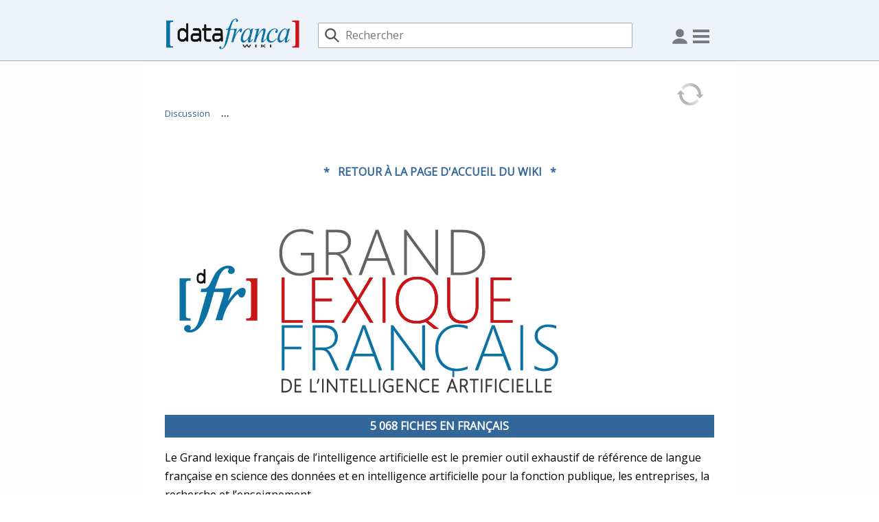

--- FILE ---
content_type: text/html; charset=UTF-8
request_url: https://datafranca.org/wiki/index.php?title=Cat%C3%A9gorie:GRAND_LEXIQUE_FRAN%C3%87AIS&pagefrom=M
body_size: 9920
content:
<!DOCTYPE html>
<html class="client-nojs" lang="fr" dir="ltr">
<head>
<meta charset="UTF-8"/>
<title>LEXIQUE DE L'INTELIGENCE ARTIFICIELLE -</title>
<script>document.documentElement.className="client-js";RLCONF={"wgBreakFrames":false,"wgSeparatorTransformTable":[",\t."," \t,"],"wgDigitTransformTable":["",""],"wgDefaultDateFormat":"dmy","wgMonthNames":["","janvier","février","mars","avril","mai","juin","juillet","août","septembre","octobre","novembre","décembre"],"wgRequestId":"aXLeq4ArScEqHPEDHrEbNwAAAWo","wgCSPNonce":false,"wgCanonicalNamespace":"Category","wgCanonicalSpecialPageName":false,"wgNamespaceNumber":14,"wgPageName":"Catégorie:GRAND_LEXIQUE_FRANÇAIS","wgTitle":"GRAND LEXIQUE FRANÇAIS","wgCurRevisionId":118321,"wgRevisionId":118321,"wgArticleId":525,"wgIsArticle":true,"wgIsRedirect":false,"wgAction":"view","wgUserName":null,"wgUserGroups":["*"],"wgCategories":[],"wgPageContentLanguage":"fr","wgPageContentModel":"wikitext","wgRelevantPageName":"Catégorie:GRAND_LEXIQUE_FRANÇAIS","wgRelevantArticleId":525,"wgIsProbablyEditable":false,"wgRelevantPageIsProbablyEditable":false,"wgRestrictionEdit":["sysop"],"wgRestrictionMove":
["sysop"],"wgVisualEditor":{"pageLanguageCode":"fr","pageLanguageDir":"ltr","pageVariantFallbacks":"fr"},"wgMediaViewerOnClick":true,"wgMediaViewerEnabledByDefault":true,"wgEditSubmitButtonLabelPublish":false};RLSTATE={"site.styles":"ready","user.styles":"ready","user":"ready","user.options":"loading","mediawiki.action.styles":"ready","mediawiki.helplink":"ready","skins.poncho.styles":"ready","oojs-ui-core.styles":"ready","oojs-ui.styles.indicators":"ready","mediawiki.widgets.styles":"ready","oojs-ui-core.icons":"ready","oojs-ui.styles.icons-user":"ready","oojs-ui.styles.icons-interactions":"ready","oojs-ui.styles.icons-editing-core":"ready","oojs-ui.styles.icons-editing-advanced":"ready","ext.visualEditor.desktopArticleTarget.noscript":"ready"};RLPAGEMODULES=["site","mediawiki.page.ready","skins.poncho.scripts","mmv.head","mmv.bootstrap.autostart","ext.visualEditor.desktopArticleTarget.init","ext.visualEditor.targetLoader","ext.collapsiblesections.main"];</script>
<script>(RLQ=window.RLQ||[]).push(function(){mw.loader.implement("user.options@12s5i",function($,jQuery,require,module){mw.user.tokens.set({"patrolToken":"+\\","watchToken":"+\\","csrfToken":"+\\"});});});</script>
<link rel="stylesheet" href="/wiki/load.php?lang=fr&amp;modules=ext.visualEditor.desktopArticleTarget.noscript%7Cmediawiki.action.styles%7Cmediawiki.helplink%7Cmediawiki.widgets.styles%7Coojs-ui-core.icons%2Cstyles%7Coojs-ui.styles.icons-editing-advanced%2Cicons-editing-core%2Cicons-interactions%2Cicons-user%2Cindicators%7Cskins.poncho.styles&amp;only=styles&amp;skin=poncho"/>
<script async="" src="/wiki/load.php?lang=fr&amp;modules=startup&amp;only=scripts&amp;raw=1&amp;skin=poncho"></script>
<meta name="ResourceLoaderDynamicStyles" content=""/>
<link rel="stylesheet" href="/wiki/load.php?lang=fr&amp;modules=site.styles&amp;only=styles&amp;skin=poncho"/>
<meta name="generator" content="MediaWiki 1.39.5"/>
<meta name="format-detection" content="telephone=no"/>
<meta name="viewport" content="width=device-width,user-scalable=no"/>
<meta name="description" content="Lexique des termes essentiels de l&#039;intellligence artificielle. Avec des milliers de termes et de concepts en anglais et en français  le premier outil exhaustif de référence de langue française en science des données et en intelligence artificielle."/>
<meta name="keywords" content="lexique, intelligence artificielle, glossaire, vocabulaire,IA, AI, science des données, français, anglais"/>
<meta name="twitter:card" content="summary_large_image"/>
<meta name="viewport" content="width=1000"/>
<link rel="icon" href="https://datafranca.org/favicon.ico"/>
<link rel="search" type="application/opensearchdescription+xml" href="/wiki/opensearch_desc.php" title="DataFranca (fr)"/>
<link rel="EditURI" type="application/rsd+xml" href="https://datafranca.org/wiki/api.php?action=rsd"/>
<link rel="alternate" type="application/atom+xml" title="Flux Atom de DataFranca" href="/wiki/index.php?title=Sp%C3%A9cial:Modifications_r%C3%A9centes&amp;feed=atom"/>

<link href='https://fonts.googleapis.com/css?family=Open+Sans&display=swap' rel='stylesheet'>

<meta name='viewport' content='width=device-width, height=device-height, initial-scale=1, user-scalable=no'>

<meta name='keywords' content='Lexique, lexique français, intelligence artificielle, apprentissage automatique, artificial intelligence glossary, data science glossary, apprentissage profond, science des données, français, anglais, dictionnaire, glossaire, Datafranca, Algorithme‏‎, Analytique, Logique, Quebec, France, IA, AI  ' />
<meta name='author' content='Pitpitt' />
<meta name='copyright' content='Datafranca.org' />
<link rel='alternate' hreflang='fr-ca' href='https://datafranca.org/'/>
<link rel='alternate' hreflang='fr-fr' href='https://datafranca.fr/'/>
<link rel='alternate' hreflang='fr-ca' href='https://datafranca.org/wiki/Accueil'/>
<link rel='alternate' hreflang='fr-fr' href='https://datafranca.fr/wiki/Accueil'/>

<meta property='og:image' content='http://datafranca.org/images/DF-FB-256.png'>
<meta property='og:image:type' content='image/png'>

<script type='text/javascript' src='https://platform-api.sharethis.com/js/sharethis.js#property=64da393015ac80001977d5f1&product=sop' async='async'></script>

<script async src='https://www.googletagmanager.com/gtag/js?id=AW-557428857'></script>
<script>
  window.dataLayer = window.dataLayer || [];
  function gtag(){dataLayer.push(arguments);}
  gtag('js', new Date());

  gtag('config', 'AW-557428857');
</script>


<meta property="og:title" content="LEXIQUE DE L&#039;INTELIGENCE ARTIFICIELLE -"/>
<meta property="og:site_name" content="DataFranca"/>
<meta property="og:url" content="https://datafranca.org/wiki/Cat%C3%A9gorie:GRAND_LEXIQUE_FRAN%C3%87AIS"/>
<meta property="article:author" content="Datafranca"/>
<meta property="og:description" content="Lexique des termes essentiels de l&#039;intellligence artificielle. Avec des milliers de termes et de concepts en anglais et en français  le premier outil exhaustif de référence de langue française en science des données et en intelligence artificielle."/>
<meta property="og:image" content="LEXIQUE logo.jpg"/>
<meta property="article:tag" content="lexique, intelligence artificielle, glossaire, vocabulaire,IA, AI, science des données, français, anglais"/>
<meta property="article:modified_time" content="2026-01-13T00:33:16Z"/>
<meta property="article:published_time" content="2026-01-13T00:33:16Z"/>
<meta property="article:section" content="Intelligence artificielle"/>
<script type="application/ld+json">{"@context":"http:\/\/schema.org","@type":"Article","name":"LEXIQUE DE L'INTELIGENCE ARTIFICIELLE -","headline":"LEXIQUE DE L'INTELIGENCE ARTIFICIELLE -","mainEntityOfPage":"Cat\u00e9gorie:GRAND LEXIQUE FRAN\u00c7AIS","identifier":"https:\/\/datafranca.org\/wiki\/Cat%C3%A9gorie:GRAND_LEXIQUE_FRAN%C3%87AIS","url":"https:\/\/datafranca.org\/wiki\/Cat%C3%A9gorie:GRAND_LEXIQUE_FRAN%C3%87AIS","description":"Lexique des termes essentiels de l'intellligence artificielle. Avec des milliers de termes et de concepts en anglais et en fran\u00e7ais  le premier outil exhaustif de r\u00e9f\u00e9rence de langue fran\u00e7aise en science des donn\u00e9es et en intelligence artificielle.","keywords":"lexique, intelligence artificielle, glossaire, vocabulaire,IA, AI, science des donn\u00e9es, fran\u00e7ais, anglais","dateModified":"2026-01-13T00:33:16Z","datePublished":"2026-01-13T00:33:16Z","articleSection":"Intelligence artificielle","image":{"@type":"ImageObject","url":"https:\/\/datafranca.org\/wiki\/resources\/assets\/DF-lexique-icon-1x.png"},"author":{"@type":"Organization","name":"DataFranca","url":"https:\/\/datafranca.org","logo":{"@type":"ImageObject","url":"https:\/\/datafranca.org\/wiki\/resources\/assets\/DF-lexique-icon-1x.png","caption":"DataFranca"}},"publisher":{"@type":"Organization","name":"DataFranca","url":"https:\/\/datafranca.org","logo":{"@type":"ImageObject","url":"https:\/\/datafranca.org\/wiki\/resources\/assets\/DF-lexique-icon-1x.png","caption":"DataFranca"}},"potentialAction":{"@type":"SearchAction","target":"https:\/\/datafranca.org\/wiki\/index.php?title=Sp%C3%A9cial:Search&search={search_term}","query-input":"required name=search_term"}}</script>
</head>
<body class="mediawiki ltr sitedir-ltr mw-hide-empty-elt ns-14 ns-subject page-Catégorie_GRAND_LEXIQUE_FRANÇAIS rootpage-Catégorie_GRAND_LEXIQUE_FRANÇAIS skin-poncho action-view"><div id="header-wrapper">

	<div id="header">

		<div id="logo-wrapper">

			<a href="/wiki/Accueil"> <img src='https://datafranca.org/wiki/images/logo-wiki.png' title="DataFranca.wiki" width="200px" style="vertical-align: middle;" /></a>

			<!-- a id="logo"  title="Visiter la page d’accueil" href="/wiki/Accueil" style="background-image: url(&quot;/wiki/resources/assets/DF-lexique-icon-2x.png&quot;);">DataFranca</a  -->

		</div>

		<div id="header-menu-wrapper">

			<ul id="header-menu">

				<li class="header-menu-item">

					<div class="header-menu-icon" id="bell-icon"></div>

					<ul class="header-menu-list">

						<li class="text mw-list-item">Vous n’avez aucune nouvelle notification.</li>
					</ul>

				</li>  



				<!--<li class="header-menu-item">

				<a href="/wiki/index.php?search"><div class="header-menu-icon" id="lens2-icon"></div></a>

				</li>  -->



				<li class="header-menu-item"> 

                	<div id="google_translate_element" ></div>

				</li>  

             

				<li class="header-menu-item">

					<div class="header-menu-icon" id="user-icon"></div>

					<ul class="header-menu-list">

						<li id="pt-login" class="mw-list-item"><a href="/wiki/index.php?title=Sp%C3%A9cial:Connexion&amp;returnto=Cat%C3%A9gorie%3AGRAND+LEXIQUE+FRAN%C3%87AIS&amp;returntoquery=pagefrom%3DM" title="Nous vous encourageons à vous connecter ; ce n’est cependant pas obligatoire. [o]" accesskey="o">Se connecter</a></li><li id="pt-createaccount" class="mw-list-item"><a href="/wiki/Sp%C3%A9cial:Demander_un_compte" title="Nous vous encourageons à créer un compte utilisateur et vous connecter ; ce n’est cependant pas obligatoire.">Demander un compte</a></li>
					</ul>

				</li>

				<li class="header-menu-item">

					<div class="header-menu-icon" id="menu-icon"></div>

					<ul class="header-menu-list">

						<li id="n-LEXIQUE-FRANÇAIS" class="mw-list-item"><a href="/wiki/Cat%C3%A9gorie:GRAND_LEXIQUE_FRAN%C3%87AIS">LEXIQUE FRANÇAIS</a></li><li id="n-LEXIQUE-ANGLAIS" class="mw-list-item"><a href="/wiki/Cat%C3%A9gorie:ENGLISH">LEXIQUE ANGLAIS</a></li><li id="n-Recherche" class="mw-list-item"><a href="/wiki/Sp%C3%A9cial:Recherche">Recherche</a></li><li id="n-SITE-WEB" class="mw-list-item"><a href="https://datafranca.org" rel="nofollow">SITE WEB</a></li><li id="n-FACEBOOK" class="mw-list-item"><a href="https://www.facebook.com/pg/DataFranca/posts/?ref=page_internal" rel="nofollow">FACEBOOK</a></li><li id="n-CONTACT" class="mw-list-item"><a href="/wiki/DataFranca:Contact">CONTACT</a></li>
					</ul>

				</li>

			</ul>

		</div>

		<div id="search-form-wrapper">

			<form id="search-form" action="/wiki/index.php"><div class='oo-ui-widget oo-ui-widget-enabled oo-ui-inputWidget oo-ui-iconElement oo-ui-textInputWidget oo-ui-textInputWidget-type-text oo-ui-textInputWidget-php mw-widget-titleInputWidget mw-widget-searchInputWidget'><input type='search' tabindex='0' name='search' value='' placeholder='Rechercher' class='oo-ui-inputWidget-input' /><span class='oo-ui-iconElement-icon oo-ui-icon-search'></span><span class='oo-ui-indicatorElement-indicator oo-ui-indicatorElement-noIndicator'></span></div></form>

		</div>

	</div>

</div>



<div id="content-wrapper">



	<div id="content">

		


		<div class="mw-indicators">
<div id="mw-indicator-mw-helplink" class="mw-indicator"><a href="https://www.mediawiki.org/wiki/Special:MyLanguage/Help:Categories" target="_blank" class="mw-helplink">Aide</a></div>
</div>

        

        <div id="siteSubrandom"  style="float:right;" > <a href="https://datafranca.org/wiki/Sp%C3%A9cial:Page_au_hasard"> 

         <img src="https://datafranca.org/wiki/images/random.png" width="40"  title="page au hasard"></a> </div>  


		<h1 id="firstHeading"><span style="position: absolute; clip: rect(1px 1px 1px 1px); clip: rect(1px, 1px, 1px, 1px);">Catégorie:GRAND LEXIQUE FRANÇAIS</span></h1><br />  

		<ul id="actions">

			<li id="ca-talk" class="new mw-list-item"><a href="/wiki/index.php?title=Discussion_cat%C3%A9gorie:GRAND_LEXIQUE_FRAN%C3%87AIS&amp;action=edit&amp;redlink=1" rel="discussion" title="Discussion au sujet de cette page de contenu (page inexistante) [t]" accesskey="t">Discussion</a></li>
			
				<li id="more-actions-menu">

					<span id="more-actions-icon">...</span>

					<ul id="more-actions-list">

						<li id="ca-viewsource" class="mw-list-item"><a href="/wiki/index.php?title=Cat%C3%A9gorie:GRAND_LEXIQUE_FRAN%C3%87AIS&amp;action=edit" title="Cette page est protégée.&#10;Vous pouvez toutefois en visualiser la source. [e]" accesskey="e">Voir le texte source</a></li><li id="ca-history" class="mw-list-item"><a href="/wiki/index.php?title=Cat%C3%A9gorie:GRAND_LEXIQUE_FRAN%C3%87AIS&amp;action=history" title="Historique des versions de cette page [h]" accesskey="h">Voir l’historique</a></li>
					</ul>

				</li>

				<!-- ShareThis BEGIN -->

				<div class="sharethis-inline-share-buttons"></div>

				<!-- ShareThis END -->	

			
		</ul>

        

		<!-- <div id="siteSub">De DataFranca</div>  -->

        

		


		


		


		<div id="mw-content-text" class="mw-body-content mw-content-ltr" lang="fr" dir="ltr"><div class="mw-parser-output"><p><br />
<a href="https://datafranca.org/wiki/">
</a></p><center><a href="https://datafranca.org/wiki/"> <b> * &#160; RETOUR À LA PAGE D'ACCUEIL DU WIKI &#160; * </b> </a></center><p><a href="https://datafranca.org/wiki/"><br />
</a>
</p><p class="mw-empty-elt"></p><p><a href="https://datafranca.org/wiki/Cat%C3%A9gorie:GRAND_LEXIQUE_FRAN%C3%87AIS" title="Lexique français de l&#39;intelligence artificielle" rel="nofollow"><img alt="Lexique français de l&#39;intelligence artificielle" src="/wiki/images/b/bd/Grand-lexique-logo-v54.png" decoding="async" width="600" height="257" data-file-width="600" data-file-height="257" /></a><b><br /></b>
</p>
<table class="bandeau" style="border:none ; background: #336699; padding: none; width: 100%;">

<tbody><tr>
<td><center style="color:#ffffff;"> <b>5&#160;068 FICHES EN FRANÇAIS</b> </center>
</td></tr></tbody></table>
<p>Le Grand lexique français de l’intelligence artificielle est le premier outil exhaustif de référence de langue française en science des données et en intelligence artificielle pour la fonction publique, les entreprises, la recherche et l’enseignement.
</p><p>«&#160;<i>Ce que l'on conçoit bien s'énonce clairement, et les mots pour le dire arrivent aisément.</i>&#160;» - Nicolas Boileau (1636 – 1711), poète et traducteur 
</p>
<center>
<table class="bandeau" style="border:none ; background: #336699; padding: 5px; width: 100%;">
<tbody><tr>
<td><center> <a href="https://www.calameo.com/read/00717234612c9cd1a86b7?page=1">
<strong style="color:#FFFFFF;">CONSULTER LE PDF INTERACTIF</strong> </a> </center>
</td></tr></tbody></table>
<table class="bandeau" style="border:none ; background: #336699; padding: 5px; width: 100%;">
<tbody><tr>
<td><center> <a href="https://datafranca.org/telechargez-101-mots-de-lia/">
<strong style="color:#FFFFFF;">TÉLÉCHARGEZ LE PDF </strong> </a> </center>
</td></tr></tbody></table>
<table class="bandeau" style="border:none ; background: #336699; padding: 5px; width: 100%;">
<tbody><tr>
<td><center> <a href="https://datafranca.org/achetez-le-livre/">
<strong style="color:#FFFFFF;">ACHETEZ LE LIVRE</strong> </a> </center>
</td></tr></tbody></table>
<p><i><small>NOTE&#160;: Les termes en italique sont des redirections.</small></i> 

</p><hr />
<center><form name="dfForm" action="" onsubmit="redirectRecherche();" method="post" target="self">
Termes commençant par <input name="searchTxt" type="text" maxlength="4" size="4" id="searchTxt" /><input type="hidden" value="submit" /> &#160; ou </form></center>

<center style="font-weight:bold;  font-size:26px; ">
<a href="/wiki/index.php?title=Catégorie:GRAND_LEXIQUE_FRANÇAIS&amp;pagefrom=A">A</a>  
<a href="/wiki/index.php?title=Catégorie:GRAND_LEXIQUE_FRANÇAIS&amp;pagefrom=B">B</a>   
<a href="/wiki/index.php?title=Catégorie:GRAND_LEXIQUE_FRANÇAIS&amp;pagefrom=C">C</a>   
<a href="/wiki/index.php?title=Catégorie:GRAND_LEXIQUE_FRANÇAIS&amp;pagefrom=D">D</a>   
<a href="/wiki/index.php?title=Catégorie:GRAND_LEXIQUE_FRANÇAIS&amp;pagefrom=E">E</a>   
<a href="/wiki/index.php?title=Catégorie:GRAND_LEXIQUE_FRANÇAIS&amp;pagefrom=F">F</a>   
<a href="/wiki/index.php?title=Catégorie:GRAND_LEXIQUE_FRANÇAIS&amp;pagefrom=G">G</a>   
<a href="/wiki/index.php?title=Catégorie:GRAND_LEXIQUE_FRANÇAIS&amp;pagefrom=H">H</a>   
<a href="/wiki/index.php?title=Catégorie:GRAND_LEXIQUE_FRANÇAIS&amp;pagefrom=I">I</a>   
<a href="/wiki/index.php?title=Catégorie:GRAND_LEXIQUE_FRANÇAIS&amp;pagefrom=J">J</a>   
<a href="/wiki/index.php?title=Catégorie:GRAND_LEXIQUE_FRANÇAIS&amp;pagefrom=K">K</a>   
<a href="/wiki/index.php?title=Catégorie:GRAND_LEXIQUE_FRANÇAIS&amp;pagefrom=L">L</a>   
<a href="/wiki/index.php?title=Catégorie:GRAND_LEXIQUE_FRANÇAIS&amp;pagefrom=M">M</a>   
<a href="/wiki/index.php?title=Catégorie:GRAND_LEXIQUE_FRANÇAIS&amp;pagefrom=N">N</a>   
<a href="/wiki/index.php?title=Catégorie:GRAND_LEXIQUE_FRANÇAIS&amp;pagefrom=O">O</a>   
<a href="/wiki/index.php?title=Catégorie:GRAND_LEXIQUE_FRANÇAIS&amp;pagefrom=P">P</a>   
<a href="/wiki/index.php?title=Catégorie:GRAND_LEXIQUE_FRANÇAIS&amp;pagefrom=Q">Q</a>   
<a href="/wiki/index.php?title=Catégorie:GRAND_LEXIQUE_FRANÇAIS&amp;pagefrom=R">R</a>   
<a href="/wiki/index.php?title=Catégorie:GRAND_LEXIQUE_FRANÇAIS&amp;pagefrom=S">S</a>   
<a href="/wiki/index.php?title=Catégorie:GRAND_LEXIQUE_FRANÇAIS&amp;pagefrom=T">T</a>   
<a href="/wiki/index.php?title=Catégorie:GRAND_LEXIQUE_FRANÇAIS&amp;pagefrom=U">U</a>   
<a href="/wiki/index.php?title=Catégorie:GRAND_LEXIQUE_FRANÇAIS&amp;pagefrom=V">V</a>   
<a href="/wiki/index.php?title=Catégorie:GRAND_LEXIQUE_FRANÇAIS&amp;pagefrom=W">WXYZ</a>
</center>
<p class="mw-empty-elt"></p>
<hr />
<p><br />
</p></center>
<!-- 
NewPP limit report
Cached time: 20260123023627
Cache expiry: 0
Reduced expiry: true
Complications: []
CPU time usage: 0.011 seconds
Real time usage: 0.017 seconds
Preprocessor visited node count: 40/1000000
Post‐expand include size: 88/2097152 bytes
Template argument size: 0/2097152 bytes
Highest expansion depth: 3/100
Expensive parser function count: 1/100
Unstrip recursion depth: 0/20
Unstrip post‐expand size: 2944/5000000 bytes
-->
<!--
Transclusion expansion time report (%,ms,calls,template)
100.00%    2.744      1 Modèle:GLFindex
100.00%    2.744      1 -total
-->
</div><div class="mw-category-generated" lang="fr" dir="ltr"><div id="mw-pages">
<h2>Pages dans la catégorie «&#160;<span style="position: absolute; clip: rect(1px 1px 1px 1px); clip: rect(1px, 1px, 1px, 1px);">Catégorie:GRAND LEXIQUE FRANÇAIS</span>&#160;»</h2>
<p>Cette catégorie comprend 5&#160;068 pages, dont les 100 ci-dessous.
</p>(<a href="/wiki/index.php?title=Cat%C3%A9gorie:GRAND_LEXIQUE_FRAN%C3%87AIS&amp;pageuntil=M#mw-pages" title="Catégorie:GRAND LEXIQUE FRANÇAIS">page précédente</a>) (<a href="/wiki/index.php?title=Cat%C3%A9gorie:GRAND_LEXIQUE_FRAN%C3%87AIS&amp;pagefrom=Mesure+des+distances#mw-pages" title="Catégorie:GRAND LEXIQUE FRANÇAIS">page suivante</a>)<div lang="fr" dir="ltr" class="mw-content-ltr"><div class="mw-category mw-category-columns"><div class="mw-category-group"><h3>M</h3>
<ul><li><span class="redirect-in-category"><a href="/wiki/Machina_sapiens" class="mw-redirect" title="Machina sapiens">Machina sapiens</a></span></li>
<li><span class="redirect-in-category"><a href="/wiki/Machine_boltzmannienne_profonde" class="mw-redirect" title="Machine boltzmannienne profonde">Machine boltzmannienne profonde</a></span></li>
<li><span class="redirect-in-category"><a href="/wiki/Machine_d%27apprentissage_extr%C3%AAme" class="mw-redirect" title="Machine d&#039;apprentissage extrême">Machine d&#039;apprentissage extrême</a></span></li>
<li><a href="/wiki/Machine_de_Boltzmann" title="Machine de Boltzmann">Machine de Boltzmann</a></li>
<li><span class="redirect-in-category"><a href="/wiki/Machine_de_Boltzmann_profonde_centr%C3%A9e" class="mw-redirect" title="Machine de Boltzmann profonde centrée">Machine de Boltzmann profonde centrée</a></span></li>
<li><a href="/wiki/Machine_de_Boltzmann_restreinte" title="Machine de Boltzmann restreinte">Machine de Boltzmann restreinte</a></li>
<li><a href="/wiki/Machine_de_comit%C3%A9" title="Machine de comité">Machine de comité</a></li>
<li><a href="/wiki/Machine_de_Helmholtz" title="Machine de Helmholtz">Machine de Helmholtz</a></li>
<li><a href="/wiki/Machine_de_Turing" title="Machine de Turing">Machine de Turing</a></li>
<li><a href="/wiki/Machine_de_Turing_neuronale" title="Machine de Turing neuronale">Machine de Turing neuronale</a></li>
<li><a href="/wiki/Machine_intelligente" title="Machine intelligente">Machine intelligente</a></li>
<li><a href="/wiki/Machine_pensante" title="Machine pensante">Machine pensante</a></li>
<li><a href="/wiki/Machine_%C3%A0_apprentissage_extr%C3%AAme" title="Machine à apprentissage extrême">Machine à apprentissage extrême</a></li>
<li><a href="/wiki/Machine_%C3%A0_machine" title="Machine à machine">Machine à machine</a></li>
<li><a href="/wiki/Machine_%C3%A0_vecteur_de_pertinence" title="Machine à vecteur de pertinence">Machine à vecteur de pertinence</a></li>
<li><span class="redirect-in-category"><a href="/wiki/Machine_%C3%A0_vecteurs_de_support" class="mw-redirect" title="Machine à vecteurs de support">Machine à vecteurs de support</a></span></li>
<li><a href="/wiki/Machine_%C3%A0_%C3%A9tat_liquide" title="Machine à état liquide">Machine à état liquide</a></li>
<li><a href="/wiki/Machines_d%27apprentissage_extr%C3%AAme" title="Machines d&#039;apprentissage extrême">Machines d&#039;apprentissage extrême</a></li>
<li><span class="redirect-in-category"><a href="/wiki/Machines_%C3%A0_vecteurs_de_support" class="mw-redirect" title="Machines à vecteurs de support">Machines à vecteurs de support</a></span></li>
<li><a href="/wiki/Machines_%C3%A0_vecteurs_de_support_%C3%A0_noyau" title="Machines à vecteurs de support à noyau">Machines à vecteurs de support à noyau</a></li>
<li><span class="redirect-in-category"><a href="/wiki/Machines_%C3%A0_vecteurs_supports" class="mw-redirect" title="Machines à vecteurs supports">Machines à vecteurs supports</a></span></li>
<li><a href="/wiki/MACSYMA" title="MACSYMA">MACSYMA</a></li>
<li><a href="/wiki/Magasin_de_donn%C3%A9es" title="Magasin de données">Magasin de données</a></li>
<li><a href="/wiki/Mahout" title="Mahout">Mahout</a></li>
<li><span class="redirect-in-category"><a href="/wiki/Mal_conditionn%C3%A9" class="mw-redirect" title="Mal conditionné">Mal conditionné</a></span></li>
<li><span class="redirect-in-category"><a href="/wiki/Malveillance" class="mw-redirect" title="Malveillance">Malveillance</a></span></li>
<li><span class="redirect-in-category"><a href="/wiki/Mal%C3%A9diction_de_la_dimension" class="mw-redirect" title="Malédiction de la dimension">Malédiction de la dimension</a></span></li>
<li><a href="/wiki/Mamba" title="Mamba">Mamba</a></li>
<li><span class="redirect-in-category"><a href="/wiki/MambaFormer_pour_les_s%C3%A9ries_chronologiques" class="mw-redirect" title="MambaFormer pour les séries chronologiques">MambaFormer pour les séries chronologiques</a></span></li>
<li><span class="redirect-in-category"><a href="/wiki/MambaFormer_pour_les_s%C3%A9ries_temporelles" class="mw-redirect" title="MambaFormer pour les séries temporelles">MambaFormer pour les séries temporelles</a></span></li>
<li><a href="/wiki/MambaFromer_pour_les_s%C3%A9ries_chronologiques" title="MambaFromer pour les séries chronologiques">MambaFromer pour les séries chronologiques</a></li>
<li><a href="/wiki/Manipulation_alg%C3%A9brique_symbolique" title="Manipulation algébrique symbolique">Manipulation algébrique symbolique</a></li>
<li><span class="redirect-in-category"><a href="/wiki/Manipulation_de_contenu_par_IA" class="mw-redirect" title="Manipulation de contenu par IA">Manipulation de contenu par IA</a></span></li>
<li><a href="/wiki/Manipulation_de_contenu_par_intelligence_artificielle" title="Manipulation de contenu par intelligence artificielle">Manipulation de contenu par intelligence artificielle</a></li>
<li><a href="/wiki/Manipulation_symbolique" title="Manipulation symbolique">Manipulation symbolique</a></li>
<li><span class="redirect-in-category"><a href="/wiki/Manque_de_donn%C3%A9es" class="mw-redirect" title="Manque de données">Manque de données</a></span></li>
<li><span class="redirect-in-category"><a href="/wiki/Mapping_de_Sammon" class="mw-redirect" title="Mapping de Sammon">Mapping de Sammon</a></span></li>
<li><a href="/wiki/MapReduce:_Diviser-traiter-regrouper" title="MapReduce: Diviser-traiter-regrouper">MapReduce: Diviser-traiter-regrouper</a></li>
<li><span class="redirect-in-category"><a href="/wiki/Marais_de_donn%C3%A9es" class="mw-redirect" title="Marais de données">Marais de données</a></span></li>
<li><span class="redirect-in-category"><a href="/wiki/Marge" class="mw-redirect" title="Marge">Marge</a></span></li>
<li><a href="/wiki/Marge_maximale" title="Marge maximale">Marge maximale</a></li>
<li><a href="/wiki/Marge_maximale_quadratique" title="Marge maximale quadratique">Marge maximale quadratique</a></li>
<li><a href="/wiki/Marketing_de_l%27intelligence_artificielle" title="Marketing de l&#039;intelligence artificielle">Marketing de l&#039;intelligence artificielle</a></li>
<li><span class="redirect-in-category"><a href="/wiki/Marquage_des_donn%C3%A9es" class="mw-redirect" title="Marquage des données">Marquage des données</a></span></li>
<li><a href="/wiki/Mar%C3%A9cage_de_donn%C3%A9es" title="Marécage de données">Marécage de données</a></li>
<li><a href="/wiki/Masquage" title="Masquage">Masquage</a></li>
<li><a href="/wiki/Masquage_de_segment_textuel" title="Masquage de segment textuel">Masquage de segment textuel</a></li>
<li><span class="redirect-in-category"><a href="/wiki/Masquerade" class="mw-redirect" title="Masquerade">Masquerade</a></span></li>
<li><span class="redirect-in-category"><a href="/wiki/Masquerading" class="mw-redirect" title="Masquerading">Masquerading</a></span></li>
<li><span class="redirect-in-category"><a href="/wiki/Masse_atomique" class="mw-redirect" title="Masse atomique">Masse atomique</a></span></li>
<li><a href="/wiki/Mathematica" title="Mathematica">Mathematica</a></li>
<li><a href="/wiki/Math%C3%A9matiques_computationnelles" title="Mathématiques computationnelles">Mathématiques computationnelles</a></li>
<li><a href="/wiki/MATLAB" title="MATLAB">MATLAB</a></li>
<li><a href="/wiki/MatMul" title="MatMul">MatMul</a></li>
<li><a href="/wiki/Matrice" title="Matrice">Matrice</a></li>
<li><a href="/wiki/Matrice_al%C3%A9atoire" title="Matrice aléatoire">Matrice aléatoire</a></li>
<li><span class="redirect-in-category"><a href="/wiki/Matrice_clairsem%C3%A9e" class="mw-redirect" title="Matrice clairsemée">Matrice clairsemée</a></span></li>
<li><a href="/wiki/Matrice_creuse" title="Matrice creuse">Matrice creuse</a></li>
<li><a href="/wiki/Matrice_d%27affinit%C3%A9" title="Matrice d&#039;affinité">Matrice d&#039;affinité</a></li>
<li><span class="redirect-in-category"><a href="/wiki/Matrice_d%27influence" class="mw-redirect" title="Matrice d&#039;influence">Matrice d&#039;influence</a></span></li>
<li><a href="/wiki/Matrice_d%27interactions_spatiales" title="Matrice d&#039;interactions spatiales">Matrice d&#039;interactions spatiales</a></li>
<li><a href="/wiki/Matrice_de_compatibilit%C3%A9" title="Matrice de compatibilité">Matrice de compatibilité</a></li>
<li><a href="/wiki/Matrice_de_conception" title="Matrice de conception">Matrice de conception</a></li>
<li><a href="/wiki/Matrice_de_confusion" title="Matrice de confusion">Matrice de confusion</a></li>
<li><span class="redirect-in-category"><a href="/wiki/Matrice_de_diagramme_de_dispersion" class="mw-redirect" title="Matrice de diagramme de dispersion">Matrice de diagramme de dispersion</a></span></li>
<li><span class="redirect-in-category"><a href="/wiki/Matrice_de_mod%C3%A8le" class="mw-redirect" title="Matrice de modèle">Matrice de modèle</a></span></li>
<li><span class="redirect-in-category"><a href="/wiki/Matrice_de_plan_d%27exp%C3%A9rience" class="mw-redirect" title="Matrice de plan d&#039;expérience">Matrice de plan d&#039;expérience</a></span></li>
<li><span class="redirect-in-category"><a href="/wiki/Matrice_de_poids_spatiale" class="mw-redirect" title="Matrice de poids spatiale">Matrice de poids spatiale</a></span></li>
<li><span class="redirect-in-category"><a href="/wiki/Matrice_de_projection" class="mw-redirect" title="Matrice de projection">Matrice de projection</a></span></li>
<li><span class="redirect-in-category"><a href="/wiki/Matrice_de_r%C3%A9gression" class="mw-redirect" title="Matrice de régression">Matrice de régression</a></span></li>
<li><span class="redirect-in-category"><a href="/wiki/Matrice_de_similarit%C3%A9" class="mw-redirect" title="Matrice de similarité">Matrice de similarité</a></span></li>
<li><span class="redirect-in-category"><a href="/wiki/Matrice_de_substitution" class="mw-redirect" title="Matrice de substitution">Matrice de substitution</a></span></li>
<li><span class="redirect-in-category"><a href="/wiki/Matrice_des_covariances" class="mw-redirect" title="Matrice des covariances">Matrice des covariances</a></span></li>
<li><a href="/wiki/Matrice_diagonalisable" title="Matrice diagonalisable">Matrice diagonalisable</a></li>
<li><span class="redirect-in-category"><a href="/wiki/Matrice_du_mod%C3%A8le" class="mw-redirect" title="Matrice du modèle">Matrice du modèle</a></span></li>
<li><span class="redirect-in-category"><a href="/wiki/Matrice_du_Mod%C3%A8le" class="mw-redirect" title="Matrice du Modèle">Matrice du Modèle</a></span></li>
<li><span class="redirect-in-category"><a href="/wiki/Matrice_identit%C3%A9" class="mw-redirect" title="Matrice identité">Matrice identité</a></span></li>
<li><a href="/wiki/Matrice_mal_conditionn%C3%A9e" title="Matrice mal conditionnée">Matrice mal conditionnée</a></li>
<li><a href="/wiki/Matrice_nulle" title="Matrice nulle">Matrice nulle</a></li>
<li><span class="redirect-in-category"><a href="/wiki/Matrice_parcimonieuse" class="mw-redirect" title="Matrice parcimonieuse">Matrice parcimonieuse</a></span></li>
<li><span class="redirect-in-category"><a href="/wiki/Matrice_singuli%C3%A8re" class="mw-redirect" title="Matrice singulière">Matrice singulière</a></span></li>
<li><span class="redirect-in-category"><a href="/wiki/Matrice_stochastique" class="mw-redirect" title="Matrice stochastique">Matrice stochastique</a></span></li>
<li><a href="/wiki/Matrice_unitaire" title="Matrice unitaire">Matrice unitaire</a></li>
<li><a href="/wiki/Matrice_unit%C3%A9" title="Matrice unité">Matrice unité</a></li>
<li><a href="/wiki/Matrice_%C3%A9chelonn%C3%A9e" title="Matrice échelonnée">Matrice échelonnée</a></li>
<li><span class="redirect-in-category"><a href="/wiki/Matrice_%C3%A9parse" class="mw-redirect" title="Matrice éparse">Matrice éparse</a></span></li>
<li><span class="redirect-in-category"><a href="/wiki/Matrices" class="mw-redirect" title="Matrices">Matrices</a></span></li>
<li><span class="redirect-in-category"><a href="/wiki/Matrices_de_Pauli" class="mw-redirect" title="Matrices de Pauli">Matrices de Pauli</a></span></li>
<li><span class="redirect-in-category"><a href="/wiki/Maxima" class="mw-redirect" title="Maxima">Maxima</a></span></li>
<li><a href="/wiki/Maximum_de_vraisemblance" title="Maximum de vraisemblance">Maximum de vraisemblance</a></li>
<li><a href="/wiki/Maximum_de_vraisemblance_stochastique" title="Maximum de vraisemblance stochastique">Maximum de vraisemblance stochastique</a></li>
<li><a href="/wiki/Maximum_local" title="Maximum local">Maximum local</a></li>
<li><a href="/wiki/Mean_shift" title="Mean shift">Mean shift</a></li>
<li><a href="/wiki/Meilleure_premi%C3%A8re_recherche" title="Meilleure première recherche">Meilleure première recherche</a></li>
<li><a href="/wiki/Memoisation" title="Memoisation">Memoisation</a></li>
<li><span class="redirect-in-category"><a href="/wiki/Menace_li%C3%A9e_%C3%A0_la_s%C3%A9curit%C3%A9_des_technologies_de_l%27information" class="mw-redirect" title="Menace liée à la sécurité des technologies de l&#039;information">Menace liée à la sécurité des technologies de l&#039;information</a></span></li>
<li><a href="/wiki/Merdification" title="Merdification">Merdification</a></li>
<li><a href="/wiki/Mesh_de_navigation" title="Mesh de navigation">Mesh de navigation</a></li>
<li><span class="redirect-in-category"><a href="/wiki/Mesure_de_la_tendance_centrale" class="mw-redirect" title="Mesure de la tendance centrale">Mesure de la tendance centrale</a></span></li>
<li><span class="redirect-in-category"><a href="/wiki/Mesure_de_Smith-Waterman" class="mw-redirect" title="Mesure de Smith-Waterman">Mesure de Smith-Waterman</a></span></li></ul></div></div></div>(<a href="/wiki/index.php?title=Cat%C3%A9gorie:GRAND_LEXIQUE_FRAN%C3%87AIS&amp;pageuntil=M#mw-pages" title="Catégorie:GRAND LEXIQUE FRANÇAIS">page précédente</a>) (<a href="/wiki/index.php?title=Cat%C3%A9gorie:GRAND_LEXIQUE_FRAN%C3%87AIS&amp;pagefrom=Mesure+des+distances#mw-pages" title="Catégorie:GRAND LEXIQUE FRANÇAIS">page suivante</a>)
</div></div></div><div class="printfooter">
Récupérée de «&#160;<a dir="ltr" href="https://datafranca.org/wiki/index.php?title=Catégorie:GRAND_LEXIQUE_FRANÇAIS&amp;oldid=118321">https://datafranca.org/wiki/index.php?title=Catégorie:GRAND_LEXIQUE_FRANÇAIS&amp;oldid=118321</a>&#160;»</div>
		
		

		<div id="catlinks" class="catlinks catlinks-allhidden" data-mw="interface"></div>

		
		

	<h1 style="padding:0px; text-align:center;"/><a href="https://www.calameo.com/read/00717234653cace776c2f?page=1">
			<img src="/wiki/annonces/annonce-quantique.jpg"   style="padding-top:10px;"></a></h1>

		


		 

	</div>

</div>



<div id="footer-wrapper">

	<div id="footer">

		<div style="display: flex;align-items: center;justify-content: center;">

			<a href="https://www.scientifique-en-chef.gouv.qc.ca/"><img src='https://datafranca.org/images/fdr-logo-bas-48.png' width="150px" title="Fond de Recherche du Québec"  title="Fonds de rechrche du Québec"></a> 
			<a href="https://ai.google/research/teams/brain/">   <img src="https://datafranca.org/images/google-footer.png"   width="150px" title="GOOGLE BRAIN"> </a> 
			<a href="https://www.crim.ca/fr/"><img src="https://datafranca.org/images/crim--footer.png" width="130px" title="CRIM"></a>  
	        <a href="https://mila.quebec/"><img src="https://datafranca.org/images/mila-footer.png" width="130px" 
			title="MILA"></a></div>
            <div style="display: flex;align-items: center;justify-content: center;">
                        <a href="https://ling-trad.umontreal.ca/accueil/">   <img src="https://datafranca.org/images/UdeM_footer.png"   width="130px" title="Université de Montréal"> </a> 
            <a href="https://www.teluq.ca"><img src="https://datafranca.org/images/uteluq-footer.png" width="130px"title="TELUQ"></a>             
		<a href="https://www.ulaval.ca/"><img src="https://datafranca.org/images/ulaval-footer.png" width="120px"title="Université Laval"></a>   
            <a href="https://www.usherbrooke.ca/iq/fr">   <img src="https://datafranca.org/images/UdeS-footer.png"   width="130px" title="Université de Sherbrooke"> </a> 
             <a href="https://www.mcgill.ca/fr">   <img src="https://datafranca.org/images/McGill-footer.png"   width="130px" title="Université McGill"> </a>  
            
            

		
			
			<!-- <a href="https://www.youtube.com/@Whatsai_fr/">   <img src="https://datafranca.org/images/parlonsAI.png"   width="80px" title="PARLONS AI"> </a> -->

			</div>

 		<hr>

		<ul class="footer-tools">

			<li id="t-whatlinkshere" class="mw-list-item"><a href="/wiki/Sp%C3%A9cial:Pages_li%C3%A9es/Cat%C3%A9gorie:GRAND_LEXIQUE_FRAN%C3%87AIS" title="Liste des pages liées qui pointent sur celle-ci [j]" accesskey="j">Pages liées</a></li><li id="t-recentchangeslinked" class="mw-list-item"><a href="/wiki/Sp%C3%A9cial:Suivi_des_liens/Cat%C3%A9gorie:GRAND_LEXIQUE_FRAN%C3%87AIS" rel="nofollow" title="Liste des modifications récentes des pages appelées par celle-ci [k]" accesskey="k">Suivi des pages liées</a></li><li id="t-specialpages" class="mw-list-item"><a href="/wiki/Sp%C3%A9cial:Pages_sp%C3%A9ciales" title="Liste de toutes les pages spéciales [q]" accesskey="q">Pages spéciales</a></li><li id="t-print" class="mw-list-item"><a href="javascript:print();" rel="alternate" title="Version imprimable de cette page [p]" accesskey="p">Version imprimable</a></li><li id="t-permalink" class="mw-list-item"><a href="/wiki/index.php?title=Cat%C3%A9gorie:GRAND_LEXIQUE_FRAN%C3%87AIS&amp;oldid=118321" title="Adresse permanente de cette version de cette page">Lien permanent</a></li><li id="t-info" class="mw-list-item"><a href="/wiki/index.php?title=Cat%C3%A9gorie:GRAND_LEXIQUE_FRAN%C3%87AIS&amp;action=info" title="Davantage d’informations sur cette page">Informations sur la page</a></li>
		</ul>  

		<div id="fb-root"></div>

		<script async defer crossorigin="anonymous" src="https://connect.facebook.net/fr_FR/sdk.js#xfbml=1&version=v6.0&appId=1895308370726793&autoLogAppEvents=1"></script>

		<div class="fb-like" data-href="https://www.facebook.com/DataFranca/" data-width="" data-layout="button" data-action="like" data-size="large" data-share="false"></div> <br>

		<small><a href="https://www.facebook.com/pg/DataFranca/posts/"><b>FACEBOOK</b></strong></a> | <a href="https://twitter.com/datafranca_wiki"><b>TWITTER</b></a> | <a href="https://www.linkedin.com/company/71518038"><b>LINKEDIN</b></a><br>

		<a href="https://datafranca.org/traduction/"><b>TRADUCTION SPÉCIALISÉE</b></a><br> 

		<a href="https://datafranca.org/dons/ami/"><b>FAIRE UN DON ?</b></a><br> 

		<!-- a href="https://datafranca.org/infolettre/">INFOLETTRE</a><br  --> 

		<!--a href="https://datafranca.org/dons/ami/index.html">FAIRE UN DON</a></small -->

		<div id="footer-bottom" class="mw-footer" role="contentinfo" lang="fr" dir="ltr"><div id="f-poweredbyico" class="footer-icons"><a href="https://www.mediawiki.org/"><img src="/wiki/resources/assets/poweredby_mediawiki_88x31.png" alt="Powered by MediaWiki" srcset="/wiki/resources/assets/poweredby_mediawiki_132x47.png 1.5x, /wiki/resources/assets/poweredby_mediawiki_176x62.png 2x" width="88" height="31" loading="lazy"/></a></div><ul id="f-list" class="footer-places"><li id="lastmod"> Modifié le 12 janvier 2026 à 19:33</li><li id="privacy"><a href="/wiki/DataFranca:Politique_de_confidentialit%C3%A9">Politique de confidentialité</a></li><li id="about"><a href="/wiki/DataFranca:%C3%80_propos_de">À propos de DataFranca</a></li><li id="disclaimer"><a href="/wiki/DataFranca:Avertissements_g%C3%A9n%C3%A9raux">Avertissements</a></li></ul><div class="visualClear"></div></div> 

	</div>

    <br><br>

</div><script>(RLQ=window.RLQ||[]).push(function(){mw.config.set({"wgPageParseReport":{"limitreport":{"cputime":"0.011","walltime":"0.017","ppvisitednodes":{"value":40,"limit":1000000},"postexpandincludesize":{"value":88,"limit":2097152},"templateargumentsize":{"value":0,"limit":2097152},"expansiondepth":{"value":3,"limit":100},"expensivefunctioncount":{"value":1,"limit":100},"unstrip-depth":{"value":0,"limit":20},"unstrip-size":{"value":2944,"limit":5000000},"timingprofile":["100.00%    2.744      1 Modèle:GLFindex","100.00%    2.744      1 -total"]},"cachereport":{"timestamp":"20260123023627","ttl":0,"transientcontent":true}}});mw.config.set({"wgBackendResponseTime":260});});</script>
</body>
</html>

--- FILE ---
content_type: text/css; charset=utf-8
request_url: https://datafranca.org/wiki/load.php?lang=fr&modules=site.styles&only=styles&skin=poncho
body_size: 403
content:
res-img{max-width:100%;height:auto}.mw-content-ltr .mw-editsection,.mw-content-rtl .mw-content-ltr .mw-editsection{float:right;display:none}.ltr .mw-editsection{float:right;display:none}#content-wrapper{background:#FEFEFE }#header-wrapper{background:#eef3fa}#footer-wrapper{background:#eef3fa }#mw-content-text{margin-top:0 }.mw-indicator{display:none }h1{font-size:1.7em;font-weight:bold}h2{background:#eaedef ;padding:8px;margin-top:2em;font-weight:bold;color:#aa0000;font-size:1.3em}h5{background:#eaedef ;padding:8px;margin-top:2em;font-weight:bold;color:#aa0000;font-size:1.3em}body{font-size:16px;line-height:1.8 }.mw-content-text{margin-top:2em}a{color:#336699}a:hover{color:#CC0000;text-decoration:none}a.goog-logo-link img{display:none}a.goog-logo-link{display:none}red{color:#CC0000}.mw-search-results li a{font-size:125% }.flow-timestamp-anchor{display:none }.small,small a{color:#005a99;font-weight:normal}.siteSubrandom{float:right}#mw-normal-catlinks > ul > li{display:inline-block;padding:4px 10px;border-radius:50px;border:1px solid;margin-left:10px}#mw-empty-elt{display:none}#mw-pages h2{display:none}@media print{#footer-wrapper{display:none}#actions{display:none}}